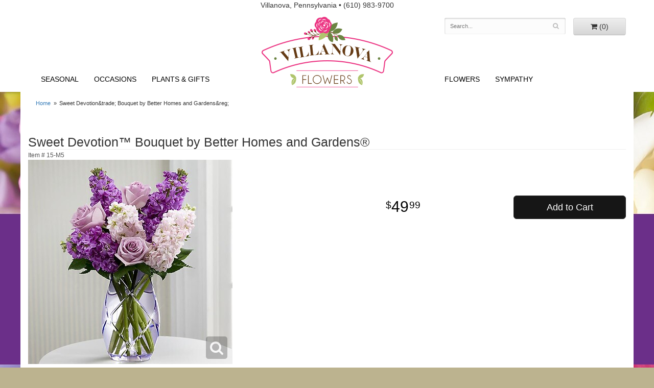

--- FILE ---
content_type: text/css
request_url: https://www.villanovaflowers.com/styles.css?1632961613
body_size: 1416
content:
html {
	background: #bcb38f;
}

body {
	float: left;
	width: 100%;
	padding: 0;
	margin: 0 auto;
	background: #bcb38f;
	font-family: -apple-system, BlinkMacSystemFont, 'Segoe UI', Helvetica, Arial, sans-serif;
}
h2{
	text-align: center;
}
#logo {
	padding: 0;
	margin: -36px auto;
	width: 100%;
	max-width: 257px;
	height: 138px;
	background: url(images/logo.png) no-repeat center center;
	background-size: 100% auto;
}

#logo a {
	display: block;
	width: 100%;
	height: 100%;
	text-indent: -50000px;
	overflow: hidden;
}
#address-bar{
	text-align: center;
}
#header-wrapper{
	background: #fff;
}
#header{
	max-width: 1200px;
	margin: auto;
	height: 160px;
}
#wrapper{
	background: url(images/floral-bg.jpg) repeat-x;
}
#hp-top{
	max-width: 1200px;
	margin: auto;
}
.callout-box{
	background: #ec3b84;
	max-width: 1200px;
	margin-left: 15px;
	padding-top: 16px;
	padding-bottom: 16px;
	margin-bottom: 25px;
	margin-top: 93px;
	border-top: 5px solid #fff;
}
.welcome-txt{
	text-align: center;
	color: #fff;
	margin-top: -14px;
}
.welcome{
	font-family: 'Allura', cursive;
	font-size: 6em;
}
.shop-name{
	font-family: 'Allura', cursive;
	font-size: 6em;
}
.banner-box{
	border-left: 1px solid #fff;
}
#homepage-banner img{
	border: 1px solid #fff;
}
.callout-img img{
	border: 1px solid #fff;
}
.callout-text{
	color: #fff;
}
.callout-tagline{
	font-family: 'Allura', cursive;
	color: #fff;
	font-size: 2.4em;
}
.callout-tagline2{
	text-transform: uppercase;
	font-family: 'Quicksand', sans-serif;
	font-size: 1.5em;
	margin-top: -9px;
	font-weight: 200;
}
.tagline-italic{
	font-family: garamond, Baskerville, "Palatino Linotype", Palatino, "Century Schoolbook L", "Times New Roman", serif;
	font-style: italic;
	text-transform: lowercase;
}
#text_main{
	line-height: 1.6em;
}
.product-tagline{
	text-align: center;
	font-size: 4em;
	padding: 35px;
	color: #d33557;
	font-family: 'Allura', cursive;
}
	
#page{
	background: #fff;
	max-width: 1200px;
	margin: auto;
}
.homepage #page{
	margin: 17px auto auto;
}
.nav-space{
	min-height: 1px;
}
#navigation {
	margin-top: 55px;
	max-width: 1200px;
	text-transform: uppercase;
	font-size: 1em;
	background: #fff;
}

#navigation a {
	color: #000;
}

#navigation li:hover a {
	color: #000;
}

#navigation ul ul {
	border-bottom: 3px solid #9ba373;
}

#navigation li ul a,
#navigation li:hover ul a {
	color: #000;
}

#breadcrumbs {
}

.btn-primary,
.btn-primary:visited {
	background: #161616;
	border-color: #292929;
}

.btn-primary:focus,
.btn-primary:active,
.btn-primary:hover {
	background: #060606;
	border-color: #262626;
}

.image-container {
	background: #FFF;
}

#category .product .button {
	width: 5em;
	margin: auto;
}
#footer-wrapper{
	background: #ec3b84;
	border-top: 5px solid #fff;
}
#footer {
	padding: 30px 0;
	color: #fff;
	max-width: 1200px;
	margin: auto;
}

#footer a {
	color: #fff;
	text-decoration: none;
}

#footer .footer-title {
	font-weight: bold;
}

#footer ul {
	position: relative;
	padding: 20px 0;
	list-style-type: none;
}

#footer2 {
	padding: 20px 0;
	color: #fff;
	font-size: .8em;
	max-width: 1200px;
	margin: auto;
}

.checkout #footer2 {
	background: linear-gradient(to bottom, #CCC 0, #EEE 4px);
}

#footer2 a {
	color: #fff;
}

#footer2 a:hover {
	color: #fff;
}
@media screen and (max-width: 1200px)
{
	#navigation{
		font-size: 1em;
	}
}
@media screen and (max-width: 1075px)
{
	.callout-tagline{
		font-size: 2em;
	}
}
@media screen and (max-width: 1027px)
{
	#navigation{
		font-size: .8em;
	}
}
@media screen and (max-width: 991px)
{
	.welcome{
		font-size: 5em;
	}
	.shop-name{
		font-size: 3em;
	}
	.callout-img{
		display: none;
	}
}
@media screen and (max-width: 880px)
{
	#navigation a{
		padding: 0 12px;
	}
	#text_main{
		font-size: .9em;
	}
}
@media screen and (max-width: 841px)
{
	.welcome{
		font-size: 4em;
	}
	.shop-name{
		font-size: 2em;
	}
}
@media screen and (max-width: 832px)
{
	#navigation a{
		padding: 0 9px;	
	}
}
@media screen and (max-width: 781px)
{
	#navigation a{
		padding: 0 7px;
	}
}
@media screen and (max-width: 768px)
{
	#logo {
		font-size: 2.1em;
	}

	#footer2 {
		font-size: .65em;
	}
}

@media screen and (min-width: 768px)
{
	#website-controls {
		margin-top: 15px;
	}

	#navigation li:hover {
		background: #ededed;
	}

	#search {
		margin-left: -15px;
		margin-right: -15px;
	}
	#navigation ul {
    	width: auto;
	}
	.lft-nav{
		margin-top: -5px;
	}
	.rght-nav{
		margin-top: -5px;
	}
	#navigation .lft-nav ul{
		float: right;
		width: auto;
	}
	#navigation .lft-nav ul ul{
		width: 220px;
	}
}
@media screen and (max-width: 767px)
{
	.callout-box{
		margin-left: 0;
		text-align: center;
	}
	#homepage-banner{
		display: table;
		margin: 20px auto;
	}
	#logo{
		margin: auto;
	}
	#address{
		color: #fff;
		text-align: center;
		padding-bottom: 10px;
	}
	#text_main{
		display: none;
	}
}
